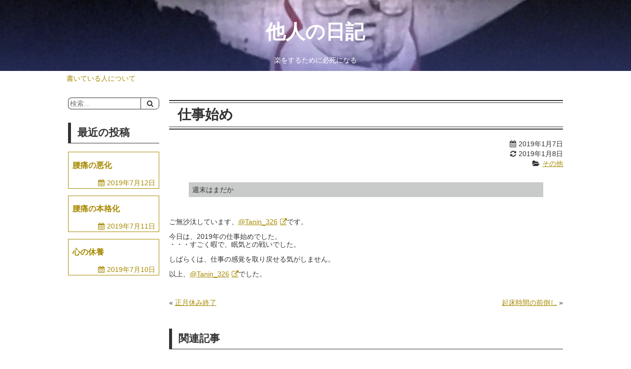

--- FILE ---
content_type: text/html; charset=UTF-8
request_url: https://tanin326.com/2019/01/07/start-work-2/
body_size: 7485
content:
<!DOCTYPE html>
<html dir="ltr" lang="ja" prefix="og: https://ogp.me/ns#">
  <head>
    <meta charset="UTF-8">
    <meta name="viewport" content="width=device-width,initial-scale=1">
        <title>仕事始め | 他人の日記</title>

		<!-- All in One SEO 4.9.3 - aioseo.com -->
	<meta name="robots" content="max-image-preview:large" />
	<meta name="author" content="他人【326】"/>
	<link rel="canonical" href="https://tanin326.com/2019/01/07/start-work-2/" />
	<meta name="generator" content="All in One SEO (AIOSEO) 4.9.3" />
		<meta property="og:locale" content="ja_JP" />
		<meta property="og:site_name" content="他人の日記 | 楽をするために必死になる" />
		<meta property="og:type" content="article" />
		<meta property="og:title" content="仕事始め | 他人の日記" />
		<meta property="og:url" content="https://tanin326.com/2019/01/07/start-work-2/" />
		<meta property="article:published_time" content="2019-01-07T14:00:00+00:00" />
		<meta property="article:modified_time" content="2019-01-07T15:01:14+00:00" />
		<meta name="twitter:card" content="summary" />
		<meta name="twitter:title" content="仕事始め | 他人の日記" />
		<script type="application/ld+json" class="aioseo-schema">
			{"@context":"https:\/\/schema.org","@graph":[{"@type":"Article","@id":"https:\/\/tanin326.com\/2019\/01\/07\/start-work-2\/#article","name":"\u4ed5\u4e8b\u59cb\u3081 | \u4ed6\u4eba\u306e\u65e5\u8a18","headline":"\u4ed5\u4e8b\u59cb\u3081","author":{"@id":"https:\/\/tanin326.com\/author\/tanin_326\/#author"},"publisher":{"@id":"https:\/\/tanin326.com\/#organization"},"datePublished":"2019-01-07T23:00:00+09:00","dateModified":"2019-01-08T00:01:14+09:00","inLanguage":"ja","mainEntityOfPage":{"@id":"https:\/\/tanin326.com\/2019\/01\/07\/start-work-2\/#webpage"},"isPartOf":{"@id":"https:\/\/tanin326.com\/2019\/01\/07\/start-work-2\/#webpage"},"articleSection":"\u305d\u306e\u4ed6"},{"@type":"BreadcrumbList","@id":"https:\/\/tanin326.com\/2019\/01\/07\/start-work-2\/#breadcrumblist","itemListElement":[{"@type":"ListItem","@id":"https:\/\/tanin326.com#listItem","position":1,"name":"Home","item":"https:\/\/tanin326.com","nextItem":{"@type":"ListItem","@id":"https:\/\/tanin326.com\/category\/other\/#listItem","name":"\u305d\u306e\u4ed6"}},{"@type":"ListItem","@id":"https:\/\/tanin326.com\/category\/other\/#listItem","position":2,"name":"\u305d\u306e\u4ed6","item":"https:\/\/tanin326.com\/category\/other\/","nextItem":{"@type":"ListItem","@id":"https:\/\/tanin326.com\/2019\/01\/07\/start-work-2\/#listItem","name":"\u4ed5\u4e8b\u59cb\u3081"},"previousItem":{"@type":"ListItem","@id":"https:\/\/tanin326.com#listItem","name":"Home"}},{"@type":"ListItem","@id":"https:\/\/tanin326.com\/2019\/01\/07\/start-work-2\/#listItem","position":3,"name":"\u4ed5\u4e8b\u59cb\u3081","previousItem":{"@type":"ListItem","@id":"https:\/\/tanin326.com\/category\/other\/#listItem","name":"\u305d\u306e\u4ed6"}}]},{"@type":"Organization","@id":"https:\/\/tanin326.com\/#organization","name":"\u4ed6\u4eba\u306e\u65e5\u8a18","description":"\u697d\u3092\u3059\u308b\u305f\u3081\u306b\u5fc5\u6b7b\u306b\u306a\u308b","url":"https:\/\/tanin326.com\/"},{"@type":"Person","@id":"https:\/\/tanin326.com\/author\/tanin_326\/#author","url":"https:\/\/tanin326.com\/author\/tanin_326\/","name":"\u4ed6\u4eba\u3010326\u3011","image":{"@type":"ImageObject","@id":"https:\/\/tanin326.com\/2019\/01\/07\/start-work-2\/#authorImage","url":"https:\/\/secure.gravatar.com\/avatar\/00875f6bd4d1961f6c6a90bf00a9a9d0?s=96&d=mm&r=g","width":96,"height":96,"caption":"\u4ed6\u4eba\u3010326\u3011"}},{"@type":"WebPage","@id":"https:\/\/tanin326.com\/2019\/01\/07\/start-work-2\/#webpage","url":"https:\/\/tanin326.com\/2019\/01\/07\/start-work-2\/","name":"\u4ed5\u4e8b\u59cb\u3081 | \u4ed6\u4eba\u306e\u65e5\u8a18","inLanguage":"ja","isPartOf":{"@id":"https:\/\/tanin326.com\/#website"},"breadcrumb":{"@id":"https:\/\/tanin326.com\/2019\/01\/07\/start-work-2\/#breadcrumblist"},"author":{"@id":"https:\/\/tanin326.com\/author\/tanin_326\/#author"},"creator":{"@id":"https:\/\/tanin326.com\/author\/tanin_326\/#author"},"datePublished":"2019-01-07T23:00:00+09:00","dateModified":"2019-01-08T00:01:14+09:00"},{"@type":"WebSite","@id":"https:\/\/tanin326.com\/#website","url":"https:\/\/tanin326.com\/","name":"\u4ed6\u4eba\u306e\u65e5\u8a18","description":"\u697d\u3092\u3059\u308b\u305f\u3081\u306b\u5fc5\u6b7b\u306b\u306a\u308b","inLanguage":"ja","publisher":{"@id":"https:\/\/tanin326.com\/#organization"}}]}
		</script>
		<!-- All in One SEO -->

<link rel="alternate" type="application/rss+xml" title="他人の日記 &raquo; フィード" href="https://tanin326.com/feed/" />
<link rel="alternate" type="application/rss+xml" title="他人の日記 &raquo; コメントフィード" href="https://tanin326.com/comments/feed/" />
<script type="text/javascript">
window._wpemojiSettings = {"baseUrl":"https:\/\/s.w.org\/images\/core\/emoji\/14.0.0\/72x72\/","ext":".png","svgUrl":"https:\/\/s.w.org\/images\/core\/emoji\/14.0.0\/svg\/","svgExt":".svg","source":{"concatemoji":"https:\/\/tanin326.com\/wp-includes\/js\/wp-emoji-release.min.js?ver=6.1.9"}};
/*! This file is auto-generated */
!function(e,a,t){var n,r,o,i=a.createElement("canvas"),p=i.getContext&&i.getContext("2d");function s(e,t){var a=String.fromCharCode,e=(p.clearRect(0,0,i.width,i.height),p.fillText(a.apply(this,e),0,0),i.toDataURL());return p.clearRect(0,0,i.width,i.height),p.fillText(a.apply(this,t),0,0),e===i.toDataURL()}function c(e){var t=a.createElement("script");t.src=e,t.defer=t.type="text/javascript",a.getElementsByTagName("head")[0].appendChild(t)}for(o=Array("flag","emoji"),t.supports={everything:!0,everythingExceptFlag:!0},r=0;r<o.length;r++)t.supports[o[r]]=function(e){if(p&&p.fillText)switch(p.textBaseline="top",p.font="600 32px Arial",e){case"flag":return s([127987,65039,8205,9895,65039],[127987,65039,8203,9895,65039])?!1:!s([55356,56826,55356,56819],[55356,56826,8203,55356,56819])&&!s([55356,57332,56128,56423,56128,56418,56128,56421,56128,56430,56128,56423,56128,56447],[55356,57332,8203,56128,56423,8203,56128,56418,8203,56128,56421,8203,56128,56430,8203,56128,56423,8203,56128,56447]);case"emoji":return!s([129777,127995,8205,129778,127999],[129777,127995,8203,129778,127999])}return!1}(o[r]),t.supports.everything=t.supports.everything&&t.supports[o[r]],"flag"!==o[r]&&(t.supports.everythingExceptFlag=t.supports.everythingExceptFlag&&t.supports[o[r]]);t.supports.everythingExceptFlag=t.supports.everythingExceptFlag&&!t.supports.flag,t.DOMReady=!1,t.readyCallback=function(){t.DOMReady=!0},t.supports.everything||(n=function(){t.readyCallback()},a.addEventListener?(a.addEventListener("DOMContentLoaded",n,!1),e.addEventListener("load",n,!1)):(e.attachEvent("onload",n),a.attachEvent("onreadystatechange",function(){"complete"===a.readyState&&t.readyCallback()})),(e=t.source||{}).concatemoji?c(e.concatemoji):e.wpemoji&&e.twemoji&&(c(e.twemoji),c(e.wpemoji)))}(window,document,window._wpemojiSettings);
</script>
<style type="text/css">
img.wp-smiley,
img.emoji {
	display: inline !important;
	border: none !important;
	box-shadow: none !important;
	height: 1em !important;
	width: 1em !important;
	margin: 0 0.07em !important;
	vertical-align: -0.1em !important;
	background: none !important;
	padding: 0 !important;
}
</style>
	<link rel='stylesheet' id='wp-block-library-css' href='https://tanin326.com/wp-includes/css/dist/block-library/style.min.css?ver=6.1.9' type='text/css' media='all' />
<link rel='stylesheet' id='aioseo/css/src/vue/standalone/blocks/table-of-contents/global.scss-css' href='https://tanin326.com/wp-content/plugins/all-in-one-seo-pack/dist/Lite/assets/css/table-of-contents/global.e90f6d47.css?ver=4.9.3' type='text/css' media='all' />
<link rel='stylesheet' id='classic-theme-styles-css' href='https://tanin326.com/wp-includes/css/classic-themes.min.css?ver=1' type='text/css' media='all' />
<style id='global-styles-inline-css' type='text/css'>
body{--wp--preset--color--black: #000000;--wp--preset--color--cyan-bluish-gray: #abb8c3;--wp--preset--color--white: #ffffff;--wp--preset--color--pale-pink: #f78da7;--wp--preset--color--vivid-red: #cf2e2e;--wp--preset--color--luminous-vivid-orange: #ff6900;--wp--preset--color--luminous-vivid-amber: #fcb900;--wp--preset--color--light-green-cyan: #7bdcb5;--wp--preset--color--vivid-green-cyan: #00d084;--wp--preset--color--pale-cyan-blue: #8ed1fc;--wp--preset--color--vivid-cyan-blue: #0693e3;--wp--preset--color--vivid-purple: #9b51e0;--wp--preset--gradient--vivid-cyan-blue-to-vivid-purple: linear-gradient(135deg,rgba(6,147,227,1) 0%,rgb(155,81,224) 100%);--wp--preset--gradient--light-green-cyan-to-vivid-green-cyan: linear-gradient(135deg,rgb(122,220,180) 0%,rgb(0,208,130) 100%);--wp--preset--gradient--luminous-vivid-amber-to-luminous-vivid-orange: linear-gradient(135deg,rgba(252,185,0,1) 0%,rgba(255,105,0,1) 100%);--wp--preset--gradient--luminous-vivid-orange-to-vivid-red: linear-gradient(135deg,rgba(255,105,0,1) 0%,rgb(207,46,46) 100%);--wp--preset--gradient--very-light-gray-to-cyan-bluish-gray: linear-gradient(135deg,rgb(238,238,238) 0%,rgb(169,184,195) 100%);--wp--preset--gradient--cool-to-warm-spectrum: linear-gradient(135deg,rgb(74,234,220) 0%,rgb(151,120,209) 20%,rgb(207,42,186) 40%,rgb(238,44,130) 60%,rgb(251,105,98) 80%,rgb(254,248,76) 100%);--wp--preset--gradient--blush-light-purple: linear-gradient(135deg,rgb(255,206,236) 0%,rgb(152,150,240) 100%);--wp--preset--gradient--blush-bordeaux: linear-gradient(135deg,rgb(254,205,165) 0%,rgb(254,45,45) 50%,rgb(107,0,62) 100%);--wp--preset--gradient--luminous-dusk: linear-gradient(135deg,rgb(255,203,112) 0%,rgb(199,81,192) 50%,rgb(65,88,208) 100%);--wp--preset--gradient--pale-ocean: linear-gradient(135deg,rgb(255,245,203) 0%,rgb(182,227,212) 50%,rgb(51,167,181) 100%);--wp--preset--gradient--electric-grass: linear-gradient(135deg,rgb(202,248,128) 0%,rgb(113,206,126) 100%);--wp--preset--gradient--midnight: linear-gradient(135deg,rgb(2,3,129) 0%,rgb(40,116,252) 100%);--wp--preset--duotone--dark-grayscale: url('#wp-duotone-dark-grayscale');--wp--preset--duotone--grayscale: url('#wp-duotone-grayscale');--wp--preset--duotone--purple-yellow: url('#wp-duotone-purple-yellow');--wp--preset--duotone--blue-red: url('#wp-duotone-blue-red');--wp--preset--duotone--midnight: url('#wp-duotone-midnight');--wp--preset--duotone--magenta-yellow: url('#wp-duotone-magenta-yellow');--wp--preset--duotone--purple-green: url('#wp-duotone-purple-green');--wp--preset--duotone--blue-orange: url('#wp-duotone-blue-orange');--wp--preset--font-size--small: 13px;--wp--preset--font-size--medium: 20px;--wp--preset--font-size--large: 36px;--wp--preset--font-size--x-large: 42px;--wp--preset--spacing--20: 0.44rem;--wp--preset--spacing--30: 0.67rem;--wp--preset--spacing--40: 1rem;--wp--preset--spacing--50: 1.5rem;--wp--preset--spacing--60: 2.25rem;--wp--preset--spacing--70: 3.38rem;--wp--preset--spacing--80: 5.06rem;}:where(.is-layout-flex){gap: 0.5em;}body .is-layout-flow > .alignleft{float: left;margin-inline-start: 0;margin-inline-end: 2em;}body .is-layout-flow > .alignright{float: right;margin-inline-start: 2em;margin-inline-end: 0;}body .is-layout-flow > .aligncenter{margin-left: auto !important;margin-right: auto !important;}body .is-layout-constrained > .alignleft{float: left;margin-inline-start: 0;margin-inline-end: 2em;}body .is-layout-constrained > .alignright{float: right;margin-inline-start: 2em;margin-inline-end: 0;}body .is-layout-constrained > .aligncenter{margin-left: auto !important;margin-right: auto !important;}body .is-layout-constrained > :where(:not(.alignleft):not(.alignright):not(.alignfull)){max-width: var(--wp--style--global--content-size);margin-left: auto !important;margin-right: auto !important;}body .is-layout-constrained > .alignwide{max-width: var(--wp--style--global--wide-size);}body .is-layout-flex{display: flex;}body .is-layout-flex{flex-wrap: wrap;align-items: center;}body .is-layout-flex > *{margin: 0;}:where(.wp-block-columns.is-layout-flex){gap: 2em;}.has-black-color{color: var(--wp--preset--color--black) !important;}.has-cyan-bluish-gray-color{color: var(--wp--preset--color--cyan-bluish-gray) !important;}.has-white-color{color: var(--wp--preset--color--white) !important;}.has-pale-pink-color{color: var(--wp--preset--color--pale-pink) !important;}.has-vivid-red-color{color: var(--wp--preset--color--vivid-red) !important;}.has-luminous-vivid-orange-color{color: var(--wp--preset--color--luminous-vivid-orange) !important;}.has-luminous-vivid-amber-color{color: var(--wp--preset--color--luminous-vivid-amber) !important;}.has-light-green-cyan-color{color: var(--wp--preset--color--light-green-cyan) !important;}.has-vivid-green-cyan-color{color: var(--wp--preset--color--vivid-green-cyan) !important;}.has-pale-cyan-blue-color{color: var(--wp--preset--color--pale-cyan-blue) !important;}.has-vivid-cyan-blue-color{color: var(--wp--preset--color--vivid-cyan-blue) !important;}.has-vivid-purple-color{color: var(--wp--preset--color--vivid-purple) !important;}.has-black-background-color{background-color: var(--wp--preset--color--black) !important;}.has-cyan-bluish-gray-background-color{background-color: var(--wp--preset--color--cyan-bluish-gray) !important;}.has-white-background-color{background-color: var(--wp--preset--color--white) !important;}.has-pale-pink-background-color{background-color: var(--wp--preset--color--pale-pink) !important;}.has-vivid-red-background-color{background-color: var(--wp--preset--color--vivid-red) !important;}.has-luminous-vivid-orange-background-color{background-color: var(--wp--preset--color--luminous-vivid-orange) !important;}.has-luminous-vivid-amber-background-color{background-color: var(--wp--preset--color--luminous-vivid-amber) !important;}.has-light-green-cyan-background-color{background-color: var(--wp--preset--color--light-green-cyan) !important;}.has-vivid-green-cyan-background-color{background-color: var(--wp--preset--color--vivid-green-cyan) !important;}.has-pale-cyan-blue-background-color{background-color: var(--wp--preset--color--pale-cyan-blue) !important;}.has-vivid-cyan-blue-background-color{background-color: var(--wp--preset--color--vivid-cyan-blue) !important;}.has-vivid-purple-background-color{background-color: var(--wp--preset--color--vivid-purple) !important;}.has-black-border-color{border-color: var(--wp--preset--color--black) !important;}.has-cyan-bluish-gray-border-color{border-color: var(--wp--preset--color--cyan-bluish-gray) !important;}.has-white-border-color{border-color: var(--wp--preset--color--white) !important;}.has-pale-pink-border-color{border-color: var(--wp--preset--color--pale-pink) !important;}.has-vivid-red-border-color{border-color: var(--wp--preset--color--vivid-red) !important;}.has-luminous-vivid-orange-border-color{border-color: var(--wp--preset--color--luminous-vivid-orange) !important;}.has-luminous-vivid-amber-border-color{border-color: var(--wp--preset--color--luminous-vivid-amber) !important;}.has-light-green-cyan-border-color{border-color: var(--wp--preset--color--light-green-cyan) !important;}.has-vivid-green-cyan-border-color{border-color: var(--wp--preset--color--vivid-green-cyan) !important;}.has-pale-cyan-blue-border-color{border-color: var(--wp--preset--color--pale-cyan-blue) !important;}.has-vivid-cyan-blue-border-color{border-color: var(--wp--preset--color--vivid-cyan-blue) !important;}.has-vivid-purple-border-color{border-color: var(--wp--preset--color--vivid-purple) !important;}.has-vivid-cyan-blue-to-vivid-purple-gradient-background{background: var(--wp--preset--gradient--vivid-cyan-blue-to-vivid-purple) !important;}.has-light-green-cyan-to-vivid-green-cyan-gradient-background{background: var(--wp--preset--gradient--light-green-cyan-to-vivid-green-cyan) !important;}.has-luminous-vivid-amber-to-luminous-vivid-orange-gradient-background{background: var(--wp--preset--gradient--luminous-vivid-amber-to-luminous-vivid-orange) !important;}.has-luminous-vivid-orange-to-vivid-red-gradient-background{background: var(--wp--preset--gradient--luminous-vivid-orange-to-vivid-red) !important;}.has-very-light-gray-to-cyan-bluish-gray-gradient-background{background: var(--wp--preset--gradient--very-light-gray-to-cyan-bluish-gray) !important;}.has-cool-to-warm-spectrum-gradient-background{background: var(--wp--preset--gradient--cool-to-warm-spectrum) !important;}.has-blush-light-purple-gradient-background{background: var(--wp--preset--gradient--blush-light-purple) !important;}.has-blush-bordeaux-gradient-background{background: var(--wp--preset--gradient--blush-bordeaux) !important;}.has-luminous-dusk-gradient-background{background: var(--wp--preset--gradient--luminous-dusk) !important;}.has-pale-ocean-gradient-background{background: var(--wp--preset--gradient--pale-ocean) !important;}.has-electric-grass-gradient-background{background: var(--wp--preset--gradient--electric-grass) !important;}.has-midnight-gradient-background{background: var(--wp--preset--gradient--midnight) !important;}.has-small-font-size{font-size: var(--wp--preset--font-size--small) !important;}.has-medium-font-size{font-size: var(--wp--preset--font-size--medium) !important;}.has-large-font-size{font-size: var(--wp--preset--font-size--large) !important;}.has-x-large-font-size{font-size: var(--wp--preset--font-size--x-large) !important;}
.wp-block-navigation a:where(:not(.wp-element-button)){color: inherit;}
:where(.wp-block-columns.is-layout-flex){gap: 2em;}
.wp-block-pullquote{font-size: 1.5em;line-height: 1.6;}
</style>
<link rel='stylesheet' id='frontend-css' href='https://tanin326.com/wp-content/plugins/markdown-editor/assets/styles/frontend.min.css?ver=0.1.6' type='text/css' media='all' />
<link rel='stylesheet' id='normalize-css' href='https://tanin326.com/wp-content/themes/Tanin_326-tanin326-c88379bf1dd4/css/normalize.css?ver=6.1.9' type='text/css' media='all' />
<link rel='stylesheet' id='font-awesome-css' href='https://tanin326.com/wp-content/themes/Tanin_326-tanin326-c88379bf1dd4/css/font-awesome.min.css?ver=6.1.9' type='text/css' media='all' />
<link rel='stylesheet' id='base-style-css' href='https://tanin326.com/wp-content/themes/Tanin_326-tanin326-c88379bf1dd4/style.css?ver=6.1.9' type='text/css' media='all' />
<style id='base-style-inline-css' type='text/css'>
a[href^="http"]::after { content: '\f08e'; font-family: FontAwesome; margin-left: .5rem; }
a[href^="https://tanin326.com"]::after { content: ''; margin-left: 0; }
</style>
<script type='text/javascript' src='https://tanin326.com/wp-includes/js/jquery/jquery.min.js?ver=3.6.1' id='jquery-core-js'></script>
<script type='text/javascript' src='https://tanin326.com/wp-includes/js/jquery/jquery-migrate.min.js?ver=3.3.2' id='jquery-migrate-js'></script>
<link rel="https://api.w.org/" href="https://tanin326.com/wp-json/" /><link rel="alternate" type="application/json" href="https://tanin326.com/wp-json/wp/v2/posts/1845" /><link rel="EditURI" type="application/rsd+xml" title="RSD" href="https://tanin326.com/xmlrpc.php?rsd" />
<link rel="wlwmanifest" type="application/wlwmanifest+xml" href="https://tanin326.com/wp-includes/wlwmanifest.xml" />
<meta name="generator" content="WordPress 6.1.9" />
<link rel='shortlink' href='https://tanin326.com/?p=1845' />
<link rel="alternate" type="application/json+oembed" href="https://tanin326.com/wp-json/oembed/1.0/embed?url=https%3A%2F%2Ftanin326.com%2F2019%2F01%2F07%2Fstart-work-2%2F" />
<link rel="alternate" type="text/xml+oembed" href="https://tanin326.com/wp-json/oembed/1.0/embed?url=https%3A%2F%2Ftanin326.com%2F2019%2F01%2F07%2Fstart-work-2%2F&#038;format=xml" />
  </head>

  <body class="post-template-default single single-post postid-1845 single-format-standard grid-layout">
    <header class="header">
      <div class="header__main">
                  <!-- <img class="header__image" src="https://tanin326.com/wp-content/uploads/2018/03/tower_of_the_sun_02.jpg" alt="ヒーローイメージ"> -->
          <div class="header__image" style="background-image: url(https://tanin326.com/wp-content/uploads/2018/03/tower_of_the_sun_02.jpg);"></div>
                <a class="header__link" href="https://tanin326.com">
          <h1 class="header__title">他人の日記</h1>
          <span class="header__subtitle">楽をするために必死になる</span>
        </a>
      </div>
    </header>

    <nav class="headerNavigtion">
      <label class="headerNavigtion__button" for="headerNavigtion__check" onclick=""></label>
      <input id="headerNavigtion__check" type="checkbox">
      <ul id="menu-%e3%83%98%e3%83%83%e3%83%80%e3%83%bc%e3%83%a1%e3%83%8b%e3%83%a5%e3%83%bc" class="headerNavigtion__items"><li id="menu-item-480" class="menu-item menu-item-type-post_type menu-item-object-page menu-item-480"><a href="https://tanin326.com/profile/">書いている人について</a></li>
</ul>    </nav>

    <div class="main">
      
<section class="singlePage">
            <header class="singlePage__header">
                        <h1 class="singlePage__title">仕事始め</h1>
        <nav class="singlePage__meta">
          <ul class="meta">
            <li class="meta__calendar">2019年1月7日</li>
                          <li class="meta__refresh">2019年1月8日</li>
                                      <li class="meta__categories"><a href="https://tanin326.com/category/other/" rel="category tag">その他</a></li>
                                  </ul>
        </nav>
      </header>

      <section class="singlePage__content">
        <div class="foreword">
週末はまだか
</div>
<p>ご無沙汰しています、<a href="https://twitter.com/Tanin_326">@Tanin_326</a>です。</p>
<p>今日は、2019年の仕事始めでした。<br />
・・・すごく暇で、眠気との戦いでした。</p>
<p>しばらくは、仕事の感覚を取り戻せる気がしません。</p>
<p>以上、<a href="https://twitter.com/Tanin_326">@Tanin_326</a>でした。</p>
      </section>

              <section class="singlePage__prev">
          &laquo; <a href="https://tanin326.com/2019/01/06/end-of-vacation-2/" rel="prev">正月休み終了</a>        </section>
      
              <section class="singlePage__next">
          <a href="https://tanin326.com/2019/01/08/wake-up-2/" rel="next">起床時間の前倒し</a> &raquo;        </section>
          
                    <section class="singlePage__related">
                  <h2 class="singlePage__subtitle">関連記事</h2>
          <div class="related">
                          <article class="postCard">
  <a class="postCard__link" href="https://tanin326.com/2017/12/13/report-26/">
            <h3 class="postCard__title">生存報告</h3>
    <nav class="postCard__meta">
      <ul class="meta">
        <li class="meta__calendar">2017年12月13日</li>
      </ul>
    </nav>
  </a>
</article>
                          <article class="postCard">
  <a class="postCard__link" href="https://tanin326.com/2017/12/18/year-end/">
            <h3 class="postCard__title">今年もあと何日</h3>
    <nav class="postCard__meta">
      <ul class="meta">
        <li class="meta__calendar">2017年12月18日</li>
      </ul>
    </nav>
  </a>
</article>
                          <article class="postCard">
  <a class="postCard__link" href="https://tanin326.com/2018/09/06/chrome/">
            <h3 class="postCard__title">Chromeの見た目が変わった</h3>
    <nav class="postCard__meta">
      <ul class="meta">
        <li class="meta__calendar">2018年9月6日</li>
      </ul>
    </nav>
  </a>
</article>
                          <article class="postCard">
  <a class="postCard__link" href="https://tanin326.com/2017/05/17/alfred/">
                    <div class="postCard__image" style="background-image: url(https://tanin326.com/wp-content/uploads/2017/05/6526fe819dad3398d8b46a7dcd374c67.png); widgh: 300px; height: 53px;"></div>
        <h3 class="postCard__title">ランチャーアプリ「Alfred」を導入してみた</h3>
    <nav class="postCard__meta">
      <ul class="meta">
        <li class="meta__calendar">2017年5月17日</li>
      </ul>
    </nav>
  </a>
</article>
                      </div>
              </section>
          
    <section class="singlePage__comments">
          </section>
  </section>

    </div>

    <aside class="sidebar">
      <ul class="widgets sidebar__widgets">
      <li id="search-4" class="widget widget_search">  <form role="search" method="get" class="search-form" action="https://tanin326.com/">
    <input type="search" class="search-field" placeholder="検索&hellip;" value="" name="s" />
    <input type="submit" class="search-submit" value="&#xf002;" />
  </form>
</li>
    <li id="recent-posts-3" class="widget widget_recent_entries">    <h2 class="widgettitle">最近の投稿</h2>
    <div class="entries">
              <article class="postCard">
  <a class="postCard__link" href="https://tanin326.com/2019/07/12/backache-2/">
            <h3 class="postCard__title">腰痛の悪化</h3>
    <nav class="postCard__meta">
      <ul class="meta">
        <li class="meta__calendar">2019年7月12日</li>
      </ul>
    </nav>
  </a>
</article>
              <article class="postCard">
  <a class="postCard__link" href="https://tanin326.com/2019/07/11/backache/">
            <h3 class="postCard__title">腰痛の本格化</h3>
    <nav class="postCard__meta">
      <ul class="meta">
        <li class="meta__calendar">2019年7月11日</li>
      </ul>
    </nav>
  </a>
</article>
              <article class="postCard">
  <a class="postCard__link" href="https://tanin326.com/2019/07/10/rest-3/">
            <h3 class="postCard__title">心の休養</h3>
    <nav class="postCard__meta">
      <ul class="meta">
        <li class="meta__calendar">2019年7月10日</li>
      </ul>
    </nav>
  </a>
</article>
          </div>
    </li>
        </ul>
  </aside>

    <footer class="footer">
      <div class="footer__main">
        <h1 class="footer__title">他人の日記</h1>
        <ul class="widgets">
                  </ul>
      </div>
      <ul class="widgets footer__widgets">
        <li id="calendar-6" class="widget widget_calendar"><div id="calendar_wrap" class="calendar_wrap"><table id="wp-calendar" class="wp-calendar-table">
	<caption>2019年1月</caption>
	<thead>
	<tr>
		<th scope="col" title="日曜日">日</th>
		<th scope="col" title="月曜日">月</th>
		<th scope="col" title="火曜日">火</th>
		<th scope="col" title="水曜日">水</th>
		<th scope="col" title="木曜日">木</th>
		<th scope="col" title="金曜日">金</th>
		<th scope="col" title="土曜日">土</th>
	</tr>
	</thead>
	<tbody>
	<tr>
		<td colspan="2" class="pad">&nbsp;</td><td><a href="https://tanin326.com/2019/01/01/" aria-label="2019年1月1日 に投稿を公開">1</a></td><td><a href="https://tanin326.com/2019/01/02/" aria-label="2019年1月2日 に投稿を公開">2</a></td><td><a href="https://tanin326.com/2019/01/03/" aria-label="2019年1月3日 に投稿を公開">3</a></td><td><a href="https://tanin326.com/2019/01/04/" aria-label="2019年1月4日 に投稿を公開">4</a></td><td><a href="https://tanin326.com/2019/01/05/" aria-label="2019年1月5日 に投稿を公開">5</a></td>
	</tr>
	<tr>
		<td><a href="https://tanin326.com/2019/01/06/" aria-label="2019年1月6日 に投稿を公開">6</a></td><td><a href="https://tanin326.com/2019/01/07/" aria-label="2019年1月7日 に投稿を公開">7</a></td><td><a href="https://tanin326.com/2019/01/08/" aria-label="2019年1月8日 に投稿を公開">8</a></td><td><a href="https://tanin326.com/2019/01/09/" aria-label="2019年1月9日 に投稿を公開">9</a></td><td><a href="https://tanin326.com/2019/01/10/" aria-label="2019年1月10日 に投稿を公開">10</a></td><td><a href="https://tanin326.com/2019/01/11/" aria-label="2019年1月11日 に投稿を公開">11</a></td><td><a href="https://tanin326.com/2019/01/12/" aria-label="2019年1月12日 に投稿を公開">12</a></td>
	</tr>
	<tr>
		<td><a href="https://tanin326.com/2019/01/13/" aria-label="2019年1月13日 に投稿を公開">13</a></td><td><a href="https://tanin326.com/2019/01/14/" aria-label="2019年1月14日 に投稿を公開">14</a></td><td><a href="https://tanin326.com/2019/01/15/" aria-label="2019年1月15日 に投稿を公開">15</a></td><td><a href="https://tanin326.com/2019/01/16/" aria-label="2019年1月16日 に投稿を公開">16</a></td><td><a href="https://tanin326.com/2019/01/17/" aria-label="2019年1月17日 に投稿を公開">17</a></td><td><a href="https://tanin326.com/2019/01/18/" aria-label="2019年1月18日 に投稿を公開">18</a></td><td><a href="https://tanin326.com/2019/01/19/" aria-label="2019年1月19日 に投稿を公開">19</a></td>
	</tr>
	<tr>
		<td><a href="https://tanin326.com/2019/01/20/" aria-label="2019年1月20日 に投稿を公開">20</a></td><td><a href="https://tanin326.com/2019/01/21/" aria-label="2019年1月21日 に投稿を公開">21</a></td><td><a href="https://tanin326.com/2019/01/22/" aria-label="2019年1月22日 に投稿を公開">22</a></td><td><a href="https://tanin326.com/2019/01/23/" aria-label="2019年1月23日 に投稿を公開">23</a></td><td><a href="https://tanin326.com/2019/01/24/" aria-label="2019年1月24日 に投稿を公開">24</a></td><td><a href="https://tanin326.com/2019/01/25/" aria-label="2019年1月25日 に投稿を公開">25</a></td><td><a href="https://tanin326.com/2019/01/26/" aria-label="2019年1月26日 に投稿を公開">26</a></td>
	</tr>
	<tr>
		<td><a href="https://tanin326.com/2019/01/27/" aria-label="2019年1月27日 に投稿を公開">27</a></td><td><a href="https://tanin326.com/2019/01/28/" aria-label="2019年1月28日 に投稿を公開">28</a></td><td><a href="https://tanin326.com/2019/01/29/" aria-label="2019年1月29日 に投稿を公開">29</a></td><td><a href="https://tanin326.com/2019/01/30/" aria-label="2019年1月30日 に投稿を公開">30</a></td><td><a href="https://tanin326.com/2019/01/31/" aria-label="2019年1月31日 に投稿を公開">31</a></td>
		<td class="pad" colspan="2">&nbsp;</td>
	</tr>
	</tbody>
	</table><nav aria-label="前と次の月" class="wp-calendar-nav">
		<span class="wp-calendar-nav-prev"><a href="https://tanin326.com/2018/12/">&laquo; 12月</a></span>
		<span class="pad">&nbsp;</span>
		<span class="wp-calendar-nav-next"><a href="https://tanin326.com/2019/02/">2月 &raquo;</a></span>
	</nav></div></li>
      </ul>
      <div class="footer__copyright">
        &copy; 2026 他人の日記      </div>
    </footer>
    <script type='text/javascript' src='https://tanin326.com/wp-includes/js/comment-reply.min.js?ver=6.1.9' id='comment-reply-js'></script>
<script type='text/javascript' src='https://tanin326.com/wp-content/plugins/markdown-editor/assets/scripts/highlight.pack.js?ver=9.12.0' id='highlight-js'></script>
<script type='text/javascript' id='highlight-js-after'>
hljs.initHighlightingOnLoad();
</script>
<script type='text/javascript' src='https://tanin326.com/wp-content/plugins/markdown-editor/assets/scripts/line-numbers.min.js?ver=2.3.0' id='line-numbers-js'></script>
<script type='text/javascript' id='line-numbers-js-after'>
hljs.initLineNumbersOnLoad({singleLine: true});
</script>
<script type='text/javascript' src='https://tanin326.com/wp-includes/js/clipboard.min.js?ver=2.0.11' id='clipboard-js'></script>
<script type='text/javascript' src='https://tanin326.com/wp-content/plugins/markdown-editor/assets/scripts/frontend.min.js?ver=0.1.6' id='frontend-js'></script>
<script type='text/javascript' src='https://tanin326.com/wp-content/plugins/table-of-contents-plus/front.min.js?ver=2411.1' id='toc-front-js'></script>
  </body>
</html>


--- FILE ---
content_type: text/css
request_url: https://tanin326.com/wp-content/themes/Tanin_326-tanin326-c88379bf1dd4/style.css?ver=6.1.9
body_size: 3720
content:
@charset "UTF-8";
/*
Theme Name: Tanin326
Theme URI: http://www.tanin326.com/theme/sample/
Author: Takahiro MATSUNAGA
Author URI: http://www.tanin326.com/
Description: 個人用テーマ
Version: 0.0.6
License: GNU General Public License v2 or later
License URI: http://www.gnu.org/licenses/gpl-2.0.html
Text Domain: tanins-theme
*/
html {
  font-size: 62.5%;
}

body {
  background-color: #ffffff;
  color: #333333;
  font-family: -apple-system, BlinkMacSystemFont, "Helvetica Neue", "Segoe UI","Noto Sans Japanese","ヒラギノ角ゴ ProN W3", Meiryo, sans-serif;
  font-size: 1.6rem;
  min-height: 100vh;
  position: relative;
}
@media screen and (min-width: 1024px) {
  body {
    font-size: 1.4rem;
  }
}
body a {
  color: #a78900;
}
body a:hover {
  color: #e95464;
}
body strong {
  background: linear-gradient(transparent 55%, #fffab8 55%, #fff352 100%);
}
body blockquote {
  background-color: rgba(71, 38, 110, 0.2);
  padding: .4em;
  position: relative;
}
body blockquote::before, body blockquote::after {
  color: #ffffff;
  font-family: FontAwesome;
  font-size: .8em;
  position: absolute;
}
body blockquote::before {
  content: '\f10d';
  left: .2em;
  top: .2em;
}
body blockquote::after {
  bottom: .2em;
  content: '\f10e';
  right: .2em;
}

*,
*:before,
*:after {
  -webkit-box-sizing: border-box;
  -moz-box-sizing: border-box;
  -o-box-sizing: border-box;
  -ms-box-sizing: border-box;
  box-sizing: border-box;
}

::selection {
  background: rgba(167, 137, 0, 0.3);
}

::-moz-selection {
  background: rgba(167, 137, 0, 0.3);
}

input[type="email"],
input[type="text"],
input[type="search"],
input[type="submit"],
input[type="url"],
select,
textarea {
  -webkit-appearance: none;
  appearance: none;
  background-color: inherit;
  border: solid 1px;
  border-radius: .5em;
  color: inherit;
  padding: .2em;
}

.grid-layout {
  -ms-grid-columns: 100%;
  -ms-grid-rows: auto;
  align-content: flex-start;
  display: -ms-grid;
  display: grid;
  grid-gap: 0;
  grid-template-columns: 100%;
  grid-template-rows: auto;
}
@media screen and (min-width: 1024px) {
  .grid-layout {
    -ms-grid-columns: 20% 80%;
    grid-template-columns: calc(50% - (1024px / 2) + (1024px * .2)) calc(50% - (1024px / 2) + (1024px * .8));
  }
}
.grid-layout .headerNavigtion {
  -ms-grid-column: 1;
  -ms-grid-row: 1;
  grid-column: 1;
  grid-row: 1;
  position: absolute;
}
@media screen and (min-width: 1024px) {
  .grid-layout .headerNavigtion {
    -ms-grid-column-span: 2;
    -ms-grid-row: 2;
    grid-column: span 2;
    grid-row: 2;
    position: relative;
  }
}
.grid-layout .header {
  -ms-grid-column: 1;
  -ms-grid-row: 1;
  grid-column: 1;
  grid-row: 1;
}
@media screen and (min-width: 1024px) {
  .grid-layout .header {
    -ms-grid-column-span: 2;
    grid-column: span 2;
  }
}
.grid-layout .main {
  -ms-grid-column: 1;
  -ms-grid-row: 2;
  justify-self: start;
  grid-column: 1;
  grid-row: 2;
  z-index: 2;
}
@media screen and (min-width: 1024px) {
  .grid-layout .main {
    -ms-grid-column: 2;
    -ms-grid-row: 3;
    grid-column: 2;
    grid-row: 3;
  }
}
.grid-layout .sidebar {
  -ms-grid-column: 1;
  -ms-grid-row: 3;
  justify-self: end;
  grid-column: 1;
  grid-row: 3;
}
.grid-layout .footer {
  -ms-grid-column: 1;
  -ms-grid-row: 4;
  grid-column: 1;
  grid-row: 4;
}
@media screen and (min-width: 1024px) {
  .grid-layout .footer {
    -ms-grid-column-span: 2;
    grid-column: span 2;
  }
}

.wp-caption {
  max-width: 100%;
}
.wp-caption-text {
  text-align: center;
}

.gallery-caption {
  display: block;
}

.pageNavigation > ul {
  display: flex;
  flex-direction: row;
  justify-content: center;
  list-style: none;
  padding: 0;
}
.pageNavigation > ul > li {
  margin: 0 .3em;
}
.pageNavigation > ul > li > span, .pageNavigation > ul > li > a {
  border: solid 1px;
  display: block;
  padding: .5em 1em;
  text-align: center;
}
.pageNavigation > ul > li > a {
  text-decoration: none;
}
.pageNavigation > ul > li > a:hover {
  background-color: rgba(233, 84, 100, 0.2);
}

.comment-form #comment,
.comment-form #author,
.comment-form #email,
.comment-form #url {
  width: 100%;
}
.comment-form #submit {
  cursor: pointer;
  width: 100%;
}

.bypostauthor {
  display: block;
}

.sticky {
  display: block;
}

.searchform,
.search-form {
  display: inline-flex;
  flex-direction: row;
  width: 100%;
}
.searchform input[type="text"],
.searchform input[type="search"],
.search-form input[type="text"],
.search-form input[type="search"] {
  border-radius: .5em 0 0 .5em;
  border-right: none;
  width: calc(100% - 2.6em);
}
.searchform input[type="submit"],
.search-form input[type="submit"] {
  border-radius: 0 .5em .5em 0;
  cursor: pointer;
  font-family: FontAwesome;
  padding: 0 .8em;
}

.widgets {
  list-style: none;
  padding: 0;
}
.widgets .widget ul {
  list-style: none;
  padding: 0;
}
.widgets .widget select {
  width: 100%;
}
.widgets .widgettitle {
  border-bottom: solid .1px;
  border-left: solid .3em;
  padding: .4em .6em;
}
.widgets .widget_categories li, .widgets .widget_recent_entries li {
  margin: .2em 0;
}
.widgets .widget_calendar #wp-calendar {
  border-collapse: collapse;
  margin: auto;
  max-width: 200px;
  table-layout: fixed;
  width: 100%;
}
.widgets .widget_calendar #wp-calendar caption {
  padding-bottom: .5em;
}
.widgets .widget_calendar #wp-calendar thead th,
.widgets .widget_calendar #wp-calendar tbody td {
  border: solid 1px;
  padding: .2em;
  text-align: center;
  vertical-align: middle;
}
.widgets .widget_calendar #wp-calendar tfoot td {
  padding-top: .5em;
}
.widgets .widget_calendar #wp-calendar tfoot #prev {
  text-align: left;
}
.widgets .widget_calendar #wp-calendar tfoot #next {
  text-align: right;
}
.widgets .widget_recent_entries .entries > *:not(:last-child) {
  margin-bottom: 1em;
}

.screen-reader-text {
  clip: rect(1px, 1px, 1px, 1px);
  position: absolute;
}

.aligncenter, .alignleft, .alignright {
  display: block;
}
.aligncenter, .alignleft {
  margin-right: auto;
}
.aligncenter, .alignright {
  margin-left: auto;
}

.header {
  position: relative;
}
.header > .home {
  height: 100vh;
}
.header > .home > img, .header > .home > div {
  position: fixed;
}
.header__main {
  align-items: center;
  background: linear-gradient(rgba(67, 77, 162, 0.1), rgba(67, 77, 162, 0.5));
  color: #ffffff;
  display: flex;
  flex-direction: column;
  height: 20vh;
  justify-content: center;
  position: relative;
  width: 100%;
}
.header__image {
  height: 100%;
  position: absolute;
  top: 0;
  width: 100%;
  z-index: -1;
  background-position: center;
  background-size: cover;
}
.header__link {
  display: flex;
  flex-direction: column;
  align-items: center;
  color: #ffffff;
  text-decoration: none;
}
.header__link:hover {
  color: #ffffff;
}
.header__title {
  font-size: 4rem;
}

.headerNavigtion {
  background-color: rgba(255, 255, 255, 0.8);
  width: 100%;
  z-index: 9999;
}
@media screen and (min-width: 1024px) {
  .headerNavigtion {
    background-color: #ffffff;
  }
}
.headerNavigtion__button {
  display: flex;
  justify-content: flex-end;
  padding: .5em;
}
@media screen and (min-width: 1024px) {
  .headerNavigtion__button {
    display: none;
  }
}
.headerNavigtion__button::before {
  content: '\f0c9';
  font-family: FontAwesome;
}
.headerNavigtion #headerNavigtion__check {
  display: none;
}
#headerNavigtion__check:checked ~ .headerNavigtion__items {
  display: block;
}
.headerNavigtion__items {
  margin: auto;
  padding: 0;
  list-style: none;
  display: none;
  width: 100%;
  max-width: 1024px;
}
@media screen and (min-width: 1024px) {
  .headerNavigtion__items {
    display: flex;
    flex-direction: row;
  }
}
.headerNavigtion__items li a {
  border-top: solid 1px;
  display: inline-block;
  padding: .5em;
  text-decoration: none;
  width: 100%;
}
@media screen and (min-width: 1024px) {
  .headerNavigtion__items li a {
    border-top: none;
  }
}
.headerNavigtion__items li a:hover {
  background-color: rgba(233, 84, 100, 0.2);
}
.headerNavigtion__items li:last-child a {
  border-bottom: solid 1px;
}
@media screen and (min-width: 1024px) {
  .headerNavigtion__items li:last-child a {
    border-bottom: none;
  }
}

.main {
  background-color: #ffffff;
  padding: 1rem;
  width: 100%;
}
.main > * {
  width: 100%;
}
@media screen and (min-width: 1024px) {
  .main > * {
    margin-right: auto;
    max-width: calc((1024px * .8) - 2rem);
  }
}

.sidebar {
  background-color: #ffffff;
  padding: 1rem;
  width: 100%;
}
.sidebar__widgets {
  display: flex;
  flex-direction: column;
  justify-content: flex-start;
  width: 100%;
}
@media screen and (min-width: 1024px) {
  .sidebar__widgets {
    margin-left: auto;
    max-width: calc((1024px * .2) - 2rem);
  }
}
.sidebar__widgets > * {
  break-inside: avoid;
  display: inline-block;
  width: 100%;
}
.sidebar__widgets > *:not(:last-child) {
  margin-bottom: 1rem;
}

.footer {
  -ms-grid-columns: 20% 80%;
  -ms-grid-rows: auto;
  align-content: flex-start;
  background-color: #47266e;
  color: #ffffff;
  display: -ms-grid;
  display: grid;
  grid-template-columns: 100%;
  grid-template-rows: auto;
  padding: 0 calc((100% - 1024px) / 2);
  width: 100%;
}
@media screen and (min-width: 768px) and (max-width: 1023px) {
  .footer {
    grid-template-columns: 20% 80%;
  }
}
@media screen and (min-width: 1024px) {
  .footer {
    grid-template-columns: 20% 80%;
  }
}
.footer a {
  color: #dab300;
}
.footer a:hover {
  color: #ef818d;
}
.footer__main {
  -ms-grid-column: 1;
  -ms-grid-row: 1;
  grid-column: 1;
  grid-row: 1;
  margin: 1em;
}
.footer__widgets {
  -ms-grid-column: 1;
  -ms-grid-row: 2;
  column-count: 1;
  column-fill: auto;
  column-gap: 2em;
  grid-column: 1;
  grid-row: 2;
  margin: 1em;
}
@media screen and (min-width: 768px) and (max-width: 1023px) {
  .footer__widgets {
    -ms-grid-column: 2;
    -ms-grid-row: 1;
    column-count: 2;
    grid-column: 2;
    grid-row: 1;
  }
}
@media screen and (min-width: 1024px) {
  .footer__widgets {
    -ms-grid-column: 2;
    -ms-grid-row: 1;
    column-count: 3;
    grid-column: 2;
    grid-row: 1;
  }
}
.footer__widgets > * {
  break-inside: avoid;
  display: inline-block;
  width: 100%;
}
.footer__widgets > *:not(:last-child) {
  margin-bottom: 1rem;
}
.footer__copyright {
  -ms-grid-column: 1;
  -ms-grid-row: 3;
  grid-column: 1;
  grid-row: 3;
  margin: 1em auto;
  text-align: center;
}
@media screen and (min-width: 768px) and (max-width: 1023px) {
  .footer__copyright {
    -ms-grid-column-span: 2;
    -ms-grid-row: 2;
    grid-column: span 2;
    grid-row: 2;
  }
}
@media screen and (min-width: 1024px) {
  .footer__copyright {
    -ms-grid-column-span: 2;
    -ms-grid-row: 2;
    grid-column: span 2;
    grid-row: 2;
  }
}

.postCard__link {
  -ms-grid-columns: 100%;
  -ms-grid-rows: auto;
  border: solid 1px;
  display: -ms-grid;
  display: grid;
  grid-template-columns: 100%;
  grid-template-rows: auto;
  text-decoration: none;
  width: 100%;
}
.postCard__link:hover {
  background-color: rgba(233, 84, 100, 0.2);
}
.postCard__image, .postCard__title, .postCard__meta {
  -ms-grid-column: 1;
  grid-column: 1;
  width: 100%;
}
.postCard__image {
  -ms-grid-row: 1;
  grid-row: 1;
  height: auto;
  background-position: center;
  background-size: cover;
  max-height: calc(120px - 2rem);
  margin: 1rem;
  width: calc(100% - 2rem);
}
.postCard__title {
  -ms-grid-row: 2;
  grid-row: 2;
  padding: 0 .5em;
}
.postCard__meta {
  -ms-grid-row: 3;
  grid-row: 3;
  padding: 0 .5em;
}

.meta {
  align-items: flex-end;
  display: flex;
  flex-direction: column;
  list-style: none;
  padding: 0;
}
.meta__calendar, .meta__categories, .meta__refresh, .meta__tags {
  margin: .2rem 0;
}
.meta__calendar::before, .meta__categories::before, .meta__refresh::before, .meta__tags::before {
  font-family: FontAwesome;
  margin-right: .5rem;
}
.meta__calendar::before {
  content: '\f073';
}
.meta__categories::before {
  content: '\f07c';
}
.meta__refresh::before {
  content: '\f021';
}
.meta__tags::before {
  content: '\f02c';
}

.breadcrumbs {
  margin: 1em 0;
}

.related {
  display: flex;
  flex-direction: column;
  justify-content: flex-start;
  margin: 0 0 2em;
}
@media screen and (min-width: 768px) and (max-width: 1023px) {
  .related {
    flex-direction: row;
  }
}
@media screen and (min-width: 1024px) {
  .related {
    flex-direction: row;
  }
}
.related > * {
  display: flex;
  margin: 0;
  width: 100%;
}
.related > *:not(:last-child) {
  margin-bottom: 1em;
}
@media screen and (min-width: 768px) and (max-width: 1023px) {
  .related > * {
    width: calc((100% - 3em) / 4);
  }
  .related > *:not(:last-child) {
    margin-bottom: 0;
    margin-right: 1em;
  }
}
@media screen and (min-width: 1024px) {
  .related > * {
    width: calc((100% - 3em) / 4);
  }
  .related > *:not(:last-child) {
    margin-bottom: 0;
    margin-right: 1em;
  }
}

.homePage,
.archivePage,
.searchPage,
.notFoundPage {
  -ms-grid-columns: 100%;
  -ms-grid-rows: auto;
  align-content: flex-start;
  display: -ms-grid;
  display: grid;
  grid-template-columns: 100%;
  grid-template-rows: auto;
}
.homePage__title, .homePage__cards, .homePage__navigation,
.archivePage__title,
.archivePage__cards,
.archivePage__navigation,
.searchPage__title,
.searchPage__cards,
.searchPage__navigation,
.notFoundPage__title,
.notFoundPage__cards,
.notFoundPage__navigation {
  -ms-grid-column: 1;
  grid-column: 1;
  width: 100%;
}
.homePage__title,
.archivePage__title,
.searchPage__title,
.notFoundPage__title {
  -ms-grid-row: 1;
  grid-row: 1;
  border-bottom: solid .1px;
  border-left: solid .3em;
  padding: .4em .6em;
}
.homePage__cards,
.archivePage__cards,
.searchPage__cards,
.notFoundPage__cards {
  -ms-grid-row: 2;
  column-count: 1;
  column-fill: auto;
  column-gap: 1em;
  grid-row: 2;
}
@media screen and (min-width: 768px) and (max-width: 1023px) {
  .homePage__cards,
  .archivePage__cards,
  .searchPage__cards,
  .notFoundPage__cards {
    column-count: 2;
  }
}
@media screen and (min-width: 1024px) {
  .homePage__cards,
  .archivePage__cards,
  .searchPage__cards,
  .notFoundPage__cards {
    column-count: 3;
  }
}
.homePage__cards > *,
.archivePage__cards > *,
.searchPage__cards > *,
.notFoundPage__cards > * {
  break-inside: avoid;
  width: 100%;
}
.homePage__cards > *:not(:last-child),
.archivePage__cards > *:not(:last-child),
.searchPage__cards > *:not(:last-child),
.notFoundPage__cards > *:not(:last-child) {
  margin-bottom: 1rem;
}
.homePage__navigation,
.archivePage__navigation,
.searchPage__navigation,
.notFoundPage__navigation {
  -ms-grid-row: 3;
  grid-row: 3;
}
.homePage > *:nth-child(2),
.archivePage > *:nth-child(2),
.searchPage > *:nth-child(2),
.notFoundPage > *:nth-child(2) {
  -ms-grid-row: 2;
}

.singlePage,
.fixedPage {
  -ms-grid-columns: 50% 50%;
  -ms-grid-rows: auto;
  display: -ms-grid;
  display: grid;
  grid-template-columns: 50% 50%;
  grid-template-rows: auto;
}
.singlePage__header, .singlePage__content, .singlePage__related, .singlePage__comments,
.fixedPage__header,
.fixedPage__content,
.fixedPage__related,
.fixedPage__comments {
  -ms-grid-column: 1;
  -ms-grid-column-span: 2;
  grid-column: span 2;
}
.singlePage__header,
.fixedPage__header {
  -ms-grid-row: 1;
  grid-row: 1;
}
.singlePage__image,
.fixedPage__image {
  display: block;
  height: auto;
  margin: auto;
  max-height: 40vh;
  max-width: 90%;
  width: auto;
  background-position: center;
  background-repeat: no-repeat;
  background-size: contain;
}
.singlePage__title,
.fixedPage__title {
  padding: .5em .6em;
  position: relative;
}
.singlePage__title::before, .singlePage__title::after,
.fixedPage__title::before,
.fixedPage__title::after {
  box-sizing: border-box;
  content: '';
  height: 6px;
  left: 0;
  position: absolute;
  width: 100%;
}
.singlePage__title::before,
.fixedPage__title::before {
  border-top: solid 2px;
  top: 0;
  border-bottom: solid 1px;
}
.singlePage__title::after,
.fixedPage__title::after {
  border-bottom: solid 2px;
  border-top: solid 1px;
  bottom: 0;
}
.singlePage__subtitle,
.fixedPage__subtitle {
  border-bottom: solid .1px;
  border-left: solid .3em;
  padding: .4em .6em;
}
.singlePage__content,
.fixedPage__content {
  -ms-grid-row: 2;
  grid-row: 2;
  margin-top: 1em;
  word-break: break-all;
}
.singlePage__content h1,
.singlePage__content h2,
.singlePage__content h3,
.singlePage__content h4,
.singlePage__content h5,
.singlePage__content h6,
.fixedPage__content h1,
.fixedPage__content h2,
.fixedPage__content h3,
.fixedPage__content h4,
.fixedPage__content h5,
.fixedPage__content h6 {
  border-bottom: solid .1px;
  border-left: solid .3em;
  padding: .4em .6em;
}
.singlePage__content .foreword,
.fixedPage__content .foreword {
  background-color: #c9caca;
  margin: 0 auto 3em;
  padding: .5em;
  width: 90%;
}
.singlePage__content img,
.fixedPage__content img {
  height: auto;
  max-width: 90%;
  width: auto;
}
.singlePage__prev, .singlePage__next,
.fixedPage__prev,
.fixedPage__next {
  -ms-grid-row: 3;
  grid-row: 3;
  margin: 2em 0;
}
.singlePage__prev a, .singlePage__next a,
.fixedPage__prev a,
.fixedPage__next a {
  display: inline-block;
}
.singlePage__prev,
.fixedPage__prev {
  -ms-grid-column: 1;
  grid-column: 1;
}
.singlePage__next,
.fixedPage__next {
  -ms-grid-column: 2;
  grid-column: 2;
  text-align: right;
}
.singlePage__related,
.fixedPage__related {
  -ms-grid-row: 4;
  grid-row: 4;
}
.singlePage__comments,
.fixedPage__comments {
  -ms-grid-row: 5;
  grid-row: 5;
}
.singlePage > *:nth-child(2),
.fixedPage > *:nth-child(2) {
  -ms-grid-row: 2;
}
